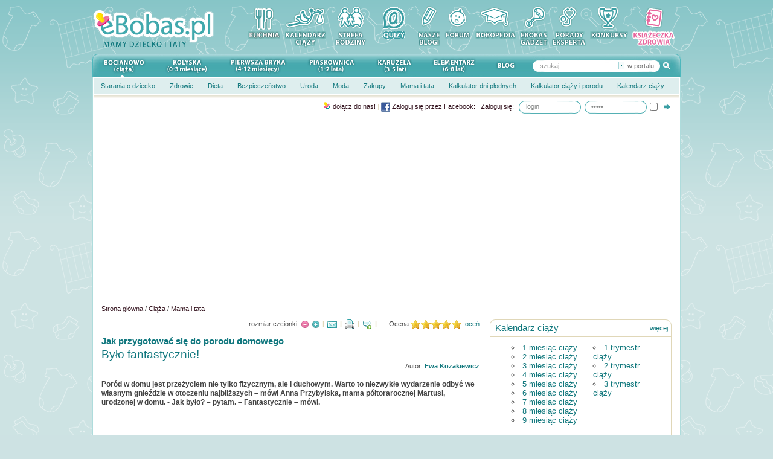

--- FILE ---
content_type: text/html
request_url: https://ebobas.pl/artykuly/czytaj/210/mama-i-tata/jak-przygotowac-sie-do-porodu-domowego
body_size: 19536
content:
<!DOCTYPE html PUBLIC "-//W3C//DTD XHTML 1.0 Transitional//EN"
"http://www.w3.org/TR/xhtml1/DTD/xhtml1-transitional.dtd">
<html xmlns="http://www.w3.org/1999/xhtml" xmlns:fb="http://ogp.me/ns/fb#" lang="pl">
	<head>
		<meta http-equiv="Content-Type" content="text/html; charset=UTF-8" />
		<meta http-equiv="Content-Script-Type" content="text/javascript; charset=utf-8" />
		
					<meta name="apple-mobile-web-app-capable" content="yes">
			<meta name="apple-mobile-web-app-status-bar-style" content="black">
			<meta name="mobile-web-app-capable" content="yes">
			<meta name="viewport" content="user-scalable=no, initial-scale=1, maximum-scale=1, minimum-scale=1, width=device-width, target-densitydpi=device-dpi" />
				
		<title>Jak przygotować się do porodu domowego - Było fantastycznie!  • eBobas.pl</title>
		<meta name="description" content="Kobiety w Polsce nie mają pojęcia, że można poród domowy zaplanować i legalnie przygotować. A poród w domu jest przeżyciem nie tylko fizycznym, ale i duchowym." />
		
		<link href="/favicon.ico" type="image/x-icon" rel="icon" /><link href="/favicon.ico" type="image/x-icon" rel="shortcut icon" />		<script type="text/javascript" src="//ajax.googleapis.com/ajax/libs/jquery/1.3.2/jquery.min.js"></script><link rel="stylesheet" type="text/css" href="https://static.ebobas.pl/css/global.css?1527153336" /><link rel="stylesheet" type="text/css" href="https://static.ebobas.pl/css/mobile.css?_stv=1527153336" /><script type="text/javascript" src="//ajax.googleapis.com/ajax/libs/swfobject/2.1/swfobject.js"></script>		
		<!--[if IE]>
			<link rel="stylesheet" type="text/css" href="/css/fix_ie.css" />		<![endif]-->
		<!--[if IE 6]>
		<link rel="stylesheet" type="text/css" href="/css/fix_ie6.css" />		<style type="text/css">
			img, div { behavior: url("/files/iepngfix/iepngfix.htc") }
		</style>
		<![endif]-->


				<script type="text/javascript">
			function OA_show(id){
				return true;
			}			
		</script>
		

		
		<script type="text/javascript">
			var webroot = '/';
			var home_tab_timeout = 5000;
			var search_min_length = 2;
			
			plotOptions = { 
				xaxis: { 
					mode: "time", 
					monthNames: ["Styczeń", "Luty", "Marzec", "Kwiecień", "Maj", "Czerwiec", "Lipiec", "Sierpień", "Wrzesień", "Październik", "Listopad", "Grudzień"] 
				},
				legend: { show: false },
				points: { radius:4, lineWidth:1, show: true },
				lines: { lineWidth:1, show: true },
             	grid: { color:"#BFB383", tickColor:"#DFD7B5", hoverable: true, clickable: true, autoHighlight: false },
             	shadowSize: 0,
             	colors: ['#0E797F', "#edc240", "#afd8f8", "#cb4b4b", "#4da74d" ]
			};
		</script>

		<script type="text/javascript" src="https://static.ebobas.pl/js/thickbox/thickbox.js?1527153336"></script><script type="text/javascript" src="https://static.ebobas.pl/js/jquery.scrollTo.js?1527153336"></script><script type="text/javascript" src="https://static.ebobas.pl/js/jquery.cycle.lite.js?1527153336"></script>
				
		

			<link rel="alternate" type="application/rss+xml" title="Artykuły - eBobas.pl" href="/artykuly/rss/" />
		<link rel="alternate" type="application/rss+xml" title="Aktualności - eBobas.pl" href="/artykuly/rss/72" />			
		
		
		
						<meta name="robots" content="index, follow" />
			
	<meta name="verify-v1" content="x8n8xFHp7ojdeSu+8OXCCIKK2FCLRjpFCi3Y/wTVmLw=" />
	<!-- TradeDoubler site verification 1650913 -->
	
	
	<!-- facebook -->
	<meta property="fb:page_id" content="194173483945367" />
	<meta property="fb:app_id" content="410848035654044" />
	
	
	
	
			
	<meta property="og:image" content="https://static.ebobas.pl/img/articles/210/123600716572-w602.jpg?_v=1527153336" />

<meta property="og:type" content="website"/>
<meta property="og:title" content="Jak przygotować się do porodu domowego - Było fantastycznie!  • eBobas.pl" />
<meta property="og:site_name" content="eBobas.pl" />
<meta property="og:description"	content="Kobiety w Polsce nie mają pojęcia, że można poród domowy zaplanować i legalnie przygotować. A poród w domu jest przeżyciem nie tylko fizycznym, ale i duchowym." />

<meta property="og:url" content="https://ebobas.pl/artykuly/czytaj/210/mama-i-tata/jak-przygotowac-sie-do-porodu-domowego" />		
	<link rel="canonical" href="https://ebobas.pl/artykuly/czytaj/210/mama-i-tata/jak-przygotowac-sie-do-porodu-domowego" /><link rel="next" href="https://ebobas.pl/artykuly/czytaj/210/mama-i-tata/jak-przygotowac-sie-do-porodu-domowego/2" />	
				


		
    <!-- Google Tag Manager -->
    <script>(function(w,d,s,l,i){w[l]=w[l]||[];w[l].push({'gtm.start':
                new Date().getTime(),event:'gtm.js'});var f=d.getElementsByTagName(s)[0],
            j=d.createElement(s),dl=l!='dataLayer'?'&l='+l:'';j.async=true;j.src=
            'https://www.googletagmanager.com/gtm.js?id='+i+dl;f.parentNode.insertBefore(j,f);
        })(window,document,'script','dataLayer','GTM-KBLX7VNB');</script>
    <!-- End Google Tag Manager -->

    <!-- (C)2000-2014 Gemius SA - gemiusAudience / gazetapl / ebobas.pl -->
	<script type="text/javascript">
	<!--//--><![CDATA[//><!--
	var pp_gemius_identifier = '100w22LU7yofUdgdi3BnGMeyLVAkq083dK2w6X2uUjv.27';
	// lines below shouldn't be edited
	function gemius_pending(i) { window[i] = window[i] || function() {var x = window[i+'_pdata'] = window[i+'_pdata'] || []; x[x.length]=arguments;};};
	gemius_pending('gemius_hit'); gemius_pending('gemius_event'); gemius_pending('pp_gemius_hit'); gemius_pending('pp_gemius_event');
	(function(d,t) {try {var gt=d.createElement(t),s=d.getElementsByTagName(t)[0],l='http'+((location.protocol=='https:')?'s':''); gt.setAttribute('async','async');
	gt.setAttribute('defer','defer'); gt.src=l+'://gazeta.hit.gemius.pl/xgemius.js'; s.parentNode.insertBefore(gt,s);} catch (e) {}})(document,'script');
	//--><!]]>
	</script>
	

	</head>
	<body class="" itemscope itemtype="http://schema.org/WebPage" >
    <!-- Google Tag Manager (noscript) -->
    <noscript><iframe src="https://www.googletagmanager.com/ns.html?id=GTM-KBLX7VNB"
                      height="0" width="0" style="display:none;visibility:hidden"></iframe></noscript>
    <!-- End Google Tag Manager (noscript) -->

	<div id="gradient" >
		<div id="wrapper">

			<div id="header">
	<a href="https://ebobas.pl/"><img src="https://static.ebobas.pl/img/logo.gif?1527153336" alt="Ebobas.pl - mamy dziecko" /></a>	<div id="top_menu" >
		<a href="/kuchnia" title="Kuchnia"><img src="https://static.ebobas.pl/img/menu_top/ico_kuchnia.gif?1527153336" alt="Kuchnia" /></a><a href="https://ebobas.pl/kalendarz-ciazy" title="Kalendarz ciąży"><img src="https://static.ebobas.pl/img/menu_top/ico_kalendarz_ciazy.gif?1527153336" alt="Kalendarz ciąży" /></a><a href="https://ebobas.pl/strefa-rodziny" title="Strefa Rodziny"><img src="https://static.ebobas.pl/img/menu_top/ico_strefa_rodziny.gif?1527153336" alt="Strefa Rodziny" /></a><a href="/quizy" title="Rozwiąż nasze quizy, potwierdź swoją wiedzę."><img src="https://static.ebobas.pl/img/menu_top/ico_quizy.gif?1527153336" alt="Quizy" /></a><a href="https://ebobas.pl/blogi/zobacz_wszystkie" title="Blogi rodziców"><img src="https://static.ebobas.pl/img/menu_top/ico_nasze_blogi.gif?1527153336" alt="Blogi rodziców" /></a><a href="https://ebobas.pl/forum" title="Forum rodziców"><img src="https://static.ebobas.pl/img/menu_top/ico_forum.gif?1527153336" alt="Forum" /></a><a href="https://ebobas.pl/bobopedia" title="Bobopedia"><img src="https://static.ebobas.pl/img/menu_top/ico_bobopedia.gif?1527153336" alt="Bobopedia" /></a><a href="https://ebobas.pl/gadzety_i_narzedzia" title="eBobas gadżet"><img src="https://static.ebobas.pl/img/menu_top/ico_ebobas_gadzet.gif?1527153336" alt="eBobas gadżet" /></a><a href="https://ebobas.pl/porady_eksperta" title="Porady eksperta"><img src="https://static.ebobas.pl/img/menu_top/ico_porady_eksperta.gif?1527153336" alt="Porady eksperta" /></a><a href="https://ebobas.pl/konkursy" title="Konkursy zdjęciowe"><img src="https://static.ebobas.pl/img/menu_top/ico_konkurs.gif?1527153336" alt="Konkursy" /></a><a href="https://ebobas.pl/ksiazeczki_zdrowia" title="Książeczka zdrowia dziecka"><img src="https://static.ebobas.pl/img/menu_top/ico_ksiazeczka_zdrowia.gif?1527153336" alt="Książeczka zdrowia dziecka" /></a>	</div>
	
	</div>
<ul id="main_menu" class="clearfix">
	<li class="menu_1 marker">
					<script>
				_gaq.push(['_trackEvent','odslony','artykuly - bocianowo']);
			</script>
				<a href="/artykuly/kategoria/1/ciaza" rel="sub_menu_bocianowo">Bocianowo ciąża</a>	</li>
	<li class="menu_7 ">
				<a href="/artykuly/kategoria/7/noworodek-dziecko-0-3-miesiace" rel="sub_menu_kolyska">Kołyska (0-3 miesiące)</a>	</li>
	<li class="menu_8 ">
				<a href="/artykuly/kategoria/8/niemowle-dziecko-4-12-miesiecy" rel="sub_menu_pierwsza_bryka">Pierwsza bryka (4-12 miesięcy)</a>	</li>
	<li class="menu_9 ">
				<a href="/artykuly/kategoria/9/piaskownica-dziecko-1-2-lata" rel="sub_menu_piaskownica">Piaskownica (1-2 lata)</a>	</li>
	<li class="menu_10 ">
				<a href="/artykuly/kategoria/10/karuzela-przedszkolak-3–5-lat" rel="sub_menu_karuzela">Karuzela (3 – 5 lat)</a>	</li>
	<li class="menu_11 ">
				<a href="/artykuly/kategoria/11/elementarz-dziecko-6-8-lat" rel="sub_menu_elementarz">Elementarz (6-8 lat)</a>	</li>
	
	<li class="menu_13">
		<a href="http://blog.ebobas.pl">Blog</a>	</li>
	
	
	<li class="menu_12">
		<div id="search_box_main" class="clearfix">
	<form method="post" action="/szukaj/wszedzie"><fieldset style="display:none;"><input type="hidden" name="_method" value="POST" /></fieldset><input type="image" src="https://static.ebobas.pl/img/main/btn_search.gif?1527153336" id="search_submit" class="fright" />	
	<div id="search_type" class="fright">
		<img src="https://static.ebobas.pl/img/main/btn_search_type.gif?1527153336" alt="" />		<input type="hidden" name="data[Search][search_target]" id="search_target" value="wszedzie" />		<span>
		w portalu		
		</span>
	</div>
	
	<input name="data[Search][query]" type="text" value="szukaj" class="text fleft" id="input_id" /></form></div>

<div id="search_submenu_main">
	<div id="search_active" class="clearfix">
		<div id="search_right" class="fright">&nbsp;</div>
		<div id="search_center" class="fright">w portalu</div>
		<div id="search_left" class="fright">&nbsp;</div>
	</div>
	
	<div id="search_submenu">
		<div id="search_submenu_form">
			<form action="">
				<div class="submenu_id"><input title="w portalu" type="radio" value="wszedzie"  id="submenu_wszedzie" name="submenu_id"  checked="checked"  /><label for="submenu_wszedzie">w portalu</label></div><div class="submenu_id"><input title="w artykułach" type="radio" value="artykuly"  id="submenu_artykuly" name="submenu_id"  /><label for="submenu_artykuly">w artykułach</label></div><div class="submenu_id"><input title="w bobopedii" type="radio" value="bobopedia"  id="submenu_bobopedia" name="submenu_id"  /><label for="submenu_bobopedia">w bobopedii</label></div><div class="submenu_id"><input title="na blogach" type="radio" value="blogi"  id="submenu_blogi" name="submenu_id"  /><label for="submenu_blogi">na blogach</label></div><div class="submenu_id last"><input title="na forum" type="radio" value="forum"  id="submenu_forum" name="submenu_id"  /><label for="submenu_forum">na forum</label></div>			</form>
		</div>
	</div>
</div>

<script type="text/javascript">
	$('#'+'input_id').click(function(){
		if ( $(this).val() == 'szukaj' ) {
			$(this).val('');
		}
	});
	
	$('#'+'input_id').blur(function() {
		if ($(this).val().length == 0) {
			$(this).val('szukaj');
		}
	});
</script>	</li>
	
	</ul>
			<div id="top_container">
				

<ul class="sub_menu	clearfix " id="sub_menu_bocianowo">
	<li class=" fleft small">
		<a href="/artykuly/kategoria/68/starania-o-dziecko">Starania o dziecko</a>
	</li>
	<li class=" fleft small">
		<a href="/artykuly/kategoria/2/zdrowie">Zdrowie</a>
	</li>
	<li class=" fleft small">
		<a href="/artykuly/kategoria/53/dieta-w-ciazy">Dieta</a>
	</li>
	<li class=" fleft small">
		<a href="/artykuly/kategoria/52/bezpieczenstwo-w-ciazy">Bezpieczeństwo</a>
	</li>
	<li class=" fleft small">
		<a href="/artykuly/kategoria/3/uroda-w-ciazy">Uroda</a>
	</li>
	<li class=" fleft small">
		<a href="/artykuly/kategoria/4/moda-w-ciazy">Moda</a>
	</li>
	<li class=" fleft small">
		<a href="/artykuly/kategoria/5/zakupy-w-ciazy">Zakupy</a>
	</li>
	<li class=" fleft small">
		<a href="/artykuly/kategoria/6/mama-i-tata">Mama i tata</a>
	</li>
	<li class=" fleft small">
		<a href="/kalkulator/dni_plodnych">Kalkulator dni płodnych</a>
	</li>
	<li class=" fleft small">
		<a href="/kalkulator/termin_porodu">Kalkulator ciąży i porodu</a>
	</li>
	<li class=" fleft small">
		<a href="/kalendarz-ciazy">Kalendarz ciąży</a>
	</li>
</ul>
					

<ul class="sub_menu clearfix hide" id="sub_menu_kolyska">
	<li class=" fleft small">
		<a href="/artykuly/kategoria/14/zdrowie">Zdrowie</a>
	</li>
	<li class=" fleft small">
		<a href="/artykuly/kategoria/15/karmienie">Karmienie</a>
	</li>
	<li class=" fleft small">
		<a href="/artykuly/kategoria/16/pielegnacja">Pielęgnacja</a>
	</li>
	<li class=" fleft small">
		<a href="/artykuly/kategoria/17/rozwoj-dziecka">Rozwój dziecka</a>
	</li>
	<li class=" fleft small">
		<a href="/artykuly/kategoria/18/bezpieczenstwo">Bezpieczeństwo</a>
	</li>
	<li class=" fleft small">
		<a href="/artykuly/kategoria/19/zakupy">Zakupy</a>
	</li>
	<li class=" fleft small">
		<a href="/artykuly/kategoria/63/kobieta-po-porodzie">Kobieta po porodzie</a>
	</li>
	<li class=" fleft small">
		<a href="/artykuly/kategoria/20/mama-i-tata">Mama i tata</a>
	</li>
</ul>
<ul class="clearfix sub_menu hide" id="sub_menu_pierwsza_bryka">
	<li class=" fleft small">
		<a href="/artykuly/kategoria/21/zdrowie">Zdrowie</a>
	</li>
	<li class=" fleft small">
		<a href="/artykuly/kategoria/22/karmienie">Karmienie</a>
	</li>
	<li class=" fleft small">
		<a href="/artykuly/kategoria/24/rozwoj-dziecka">Rozwój dziecka</a>
	</li>
	<li class=" fleft small">
		<a href="/artykuly/kategoria/23/pielegnacja">Pielęgnacja</a>
	</li>
	<li class=" fleft small">
		<a href="/artykuly/kategoria/26/bezpieczenstwo">Bezpieczeństwo</a>
	</li>
	<li class=" fleft small">
		<a href="/artykuly/kategoria/67/kuchnia">Kuchnia</a>
	</li>
	<li class=" fleft small">
		<a href="/artykuly/kategoria/27/zakupy">Zakupy</a>
	</li>
	<li class=" fleft small">
		<a href="/artykuly/kategoria/28/mama-i-tata">Mama i tata</a>
	</li>
</ul>

<ul class="clearfix sub_menu hide" id="sub_menu_piaskownica">
	<li class=" fleft small">
		<a href="/artykuly/kategoria/29/zdrowie">Zdrowie</a>
	</li>
	<li class=" fleft small">
		<a href="/artykuly/kategoria/30/kuchnia">Kuchnia</a>
	</li>
	<li class=" fleft small">
		<a href="/artykuly/kategoria/31/rozwoj-dziecka">Rozwój dziecka</a>
	</li>
	<li class=" fleft small">
		<a href="/artykuly/kategoria/32/wychowanie">Wychowanie</a>
	</li>
	<li class=" fleft small">
		<a href="/artykuly/kategoria/33/bezpieczenstwo">Bezpieczeństwo</a>
	</li>
	<li class=" fleft small">
		<a href="/artykuly/kategoria/65/dziecko-w-grupie">Dziecko w grupie</a>
	</li>
	<li class=" fleft small">
		<a href="/artykuly/kategoria/34/zakupy">Zakupy</a>
	</li>
	<li class=" fleft small">
		<a href="/artykuly/kategoria/35/mama-i-tata">Mama i tata</a>
	</li>
</ul>

<ul class="clearfix sub_menu hide" id="sub_menu_karuzela">
	<li class=" fleft small">
		<a href="/artykuly/kategoria/36/zdrowie">Zdrowie</a>
	</li>
	<li class=" fleft small">
		<a href="/artykuly/kategoria/37/kuchnia">Kuchnia</a>
	</li>
	<li class=" fleft small">
		<a href="/artykuly/kategoria/38/rozwoj-dziecka">Rozwój dziecka</a>
	</li>
	<li class=" fleft small">
		<a href="/artykuly/kategoria/39/wychowanie">Wychowanie</a>
	</li>
	<li class=" fleft small">
		<a href="/artykuly/kategoria/60/dziecko-w-grupie">Dziecko w grupie</a>
	</li>
	<li class=" fleft small">
		<a href="/artykuly/kategoria/40/bezpieczenstwo">Bezpieczeństwo</a>
	</li>
	<li class=" fleft small">
		<a href="/artykuly/kategoria/41/zakupy">Zakupy</a>
	</li>
	<li class=" fleft small">
		<a href="/artykuly/kategoria/42/mama-i-tata">Mama i tata</a>
	</li>
</ul>

<ul class="clearfix sub_menu hide" id="sub_menu_elementarz">
	<li class=" fleft small">
		<a href="/artykuly/kategoria/43/zdrowie">Zdrowie</a>
	</li>
	<li class=" fleft small">
		<a href="/artykuly/kategoria/44/wychowanie">Wychowanie</a>
	</li>
	<li class=" fleft small">
		<a href="/artykuly/kategoria/70/nauka">Nauka</a>
	</li>
	<li class=" fleft small">
		<a href="/artykuly/kategoria/71/po-szkole">Po szkole</a>
	</li>
	<li class=" fleft small">
		<a href="/artykuly/kategoria/49/bezpieczenstwo">Bezpieczeństwo</a>
	</li>
	<li class=" fleft small">
		<a href="/artykuly/kategoria/69/wakacje">Wakacje</a>
	</li>
	<li class=" fleft small">
		<a href="/artykuly/kategoria/50/zakupy">Zakupy</a>
	</li>
	<li class=" fleft small">
		<a href="/artykuly/kategoria/51/mama-i-tata">Mama i tata</a>
	</li>
</ul>				<div id="search_bar" class="clearfix">
												<div id="login_box" class="float_right">
		<a name="login" ></a>
		<form method="post" action="/profile/zaloguj">
			<fieldset style="display: none;">
				<input name="_method" value="POST" type="hidden" />
			</fieldset>
			
			<div id="login_text" class="fleft">
				<a href="/profile/dolacz" class="icons icon_register">Dołącz do nas!</a><span class="text_grey"> | </span><a href="/profile/zaloguj?facebook=fb_login"><img src="https://static.ebobas.pl/img/main/img_facebook.png?_stv=1527153336" class="vmiddle" alt="" /> Zaloguj się przez Facebook:</a><span class="text_grey"> | </span><span class="sing_in_header"><a href="/profile/zaloguj">Zaloguj się:</a></span>			</div>

			<div id="login_input" class="fleft">
				<input name="formToken" value="ae6605fc308ab082a4570026cf9bf5d7da97a8eb" type="hidden" />
				<input name="data[User][username]" class="login" value="login" maxlength="50" id="UserUsername" type="text" />
				<input name="data[User][password]" class="login" value="hasło" id="UserPassword" type="password" />
			</div>
			
			<div id="login_remember" class="fleft">
				<input id="UserRememberMe" class="login_checkbox" type="checkbox" value="1" name="data[User][rememberMe]" title="Zapamiętaj mnie" />
			</div>
			<div id="login_submit" class="fleft">
				<button>Zaloguj się</button>
				<input src="https://static.ebobas.pl/img/main/bg_login_submit.gif?1527153336" type="image" id="login_button" />
			</div>	
		</form>

</div>										
				</div>
			</div>

			<div id="content" class="clearfix" style="position: relative;">
									<div class="banner">						
													<script async src="https://pagead2.googlesyndication.com/pagead/js/adsbygoogle.js"></script>
                            <!-- ebobas.pl  - billboard elastyczny -->
                            <ins class="adsbygoogle"
                                 style="display:block"
                                 data-ad-client="ca-pub-9703649341337964"
                                 data-ad-slot="6438476547"
                                 data-ad-format="auto"
                                 data-full-width-responsive="true"></ins>
                            <script>
                                 (adsbygoogle = window.adsbygoogle || []).push({});
                            </script>
											</div>
				
				<div id="breadcrumb" class="clearfix" itemprop="breadcrumb">
									
					<a href="/">Strona główna</a> / <a href="/artykuly/kategoria/1/ciaza">Ciąża</a> / <a href="/artykuly/kategoria/6/mama-i-tata">Mama i tata</a>				</div>
				
																	
							
				<div id="column_center">
	<div id="article_view" itemscope itemtype="http://schema.org/Article">
	<meta itemprop="interactionCount" content="UserComments:7" />
	
		<div class="clearfix">
							<!-- additional links -->
<div class="clearfix">
	<div class="fright small">
							<div class="fleft" itemprop="aggregateRating" itemscope itemtype="http://schema.org/AggregateRating">
					<meta itemprop="ratingValue" content="5.00"/>
					<meta itemprop="ratingCount" content="4"/>
					<meta itemprop="bestRating" content="5"/>
					Ocena: 				</div>
			
				<div class="fleft rating_stars static">
															<input name="article_show_rate" type="radio" class="star" value="1" disabled="disabled"
							checked="checked"						/>
											<input name="article_show_rate" type="radio" class="star" value="2" disabled="disabled"
							checked="checked"						/>
											<input name="article_show_rate" type="radio" class="star" value="3" disabled="disabled"
							checked="checked"						/>
											<input name="article_show_rate" type="radio" class="star" value="4" disabled="disabled"
							checked="checked"						/>
											<input name="article_show_rate" type="radio" class="star" value="5" disabled="disabled"
							checked="checked"						/>
									</div>
				<a href="#ocena">oceń</a>				</div>
	<div id="top_icons" class="fright small clearfix">
		<p>
			rozmiar czcionki		</p>
		<!--
		<span id="zoom_minus"><img src="/img/main/icon_zoom_minus_disable.gif" alt="zminiejsz czcionkę" class="vmiddle" /></span>
		<span id="zoom_plus"><img src="/img/main/icon_zoom_plus_enable.gif" alt="powiększ czcionkę" class="vmiddle" /></span>
		-->
		
		<div id="zoom_minus"><a href="#" title="zminiejsz czcionkę" class="icons icon_top icon_minus_disable"> </a></div>		
		<div id="zoom_plus"><a href="#" title="powiększ czcionkę" class="icons icon_top icon_plus_enable"> </a></div>
		
		<p class="separator"> | </p>
		
		<a href="#recommend" title="Poleć znajomemu" class="icons icon_top icon_recommend_top article_recommend_link"> </a>		<p class="separator"> | </p>
		<a href="/artykuly/drukuj/210" title="Drukuj" class="icons icon_top icon_print_top" rel="nofollow"> </a>		<p class="separator"> | </p>
		<a href="/forum/read.php?15,314#REPLY" title="Podyskutuj na forum" class="icons icon_top icon_talk_top"> </a>		<p class="separator"> | </p>
		
		
	</div>
	</div>



<script type="text/javascript">
/*
	var multiply = 0.2;
	var zoom = 0;
	
	$('#zoom_plus').click(function() {
		if ( zoom < 2 ) {
			zoom++;
		}
		
		size = 1 + zoom * multiply;
		sizeh1 = 1.6 + zoom * multiply;
		sizeh2 = 1.2 + zoom * multiply;
		sizetag = 0.9 + zoom * multiply;
		
		$('.article_content').css('font-size', size + 'em' );
		$('h1').css('font-size', sizeh1 + 'em');
		$('h2').css('font-size', sizeh2 + 'em');
		$('.article_tags').css('font-size', sizetag + 'em' );
		
		if ( zoom >= 2 ) {
			class =  $('#zoom_plus a').attr('class');
			class = class.replace('enable', 'disable');
			$('#zoom_plus a').attr('class', class);
		}
		
		class =  $('#zoom_minus a').attr('class');
		class = class.replace('disable', 'enable');
		$('#zoom_minus a').attr('class', class);
	});
	
	$('#zoom_minus').click(function() {
		if ( zoom > 0 ) {
			zoom--;
		}
		
		size = 1 + zoom * multiply;
		sizeh1 = 1.6 + zoom * multiply;
		sizeh2 = 1.2 + zoom * multiply;
		sizetag = 0.9 + zoom * multiply;
				
		$('.article_content').css('font-size', size + 'em' );
		$('h1').css('font-size', sizeh1 + 'em');
		$('h2').css('font-size', sizeh2 + 'em');
		$('.article_tags').css('font-size', sizetag + 'em' );
		
		if ( zoom <= 0 ) {
			class =  $('#zoom_minus a').attr('class');
			class = class.replace('enable', 'disable');
			$('#zoom_minus a').attr('class', class);
		}
		
		class =  $('#zoom_plus a').attr('class');
		class = class.replace('disable', 'enable');
		$('#zoom_plus a').attr('class', class);
		
	});
*/
</script>					</div>
		
				<h2 itemprop="name">Jak przygotować się do porodu domowego</h2>
		<h1>Było fantastycznie! </h1>
		<div class="small article_tags blockSmall clearfix">
							<p class="fright article_author">
					Autor: 
					<span class="bold"><a href="/profil/ewakozakiewicz" itemprop="author">Ewa Kozakiewicz</a></span>
				</p>
					</div>
		
		<div class="article_content clearfix" itemprop="articleBody">
			<div class="text intertext">
				<p><strong>Poród w domu jest przeżyciem nie tylko fizycznym, ale i duchowym. Warto to niezwykłe wydarzenie odbyć we własnym gnieździe w otoczeniu najbliższych – mówi Anna Przybylska, mama półtorarocznej Martusi, urodzonej w domu.&#160;- Jak było? – pytam. – Fantastycznie – mówi.</strong></p>			</div>
			
						<div class="banner">		
				<script async src="https://pagead2.googlesyndication.com/pagead/js/adsbygoogle.js"></script>
                <ins class="adsbygoogle"
                     style="display:block; text-align:center;"
                     data-ad-layout="in-article"
                     data-ad-format="fluid"
                     data-ad-client="ca-pub-9703649341337964"
                     data-ad-slot="9043488954"></ins>
                <script>
                     (adsbygoogle = window.adsbygoogle || []).push({});
                </script>
			</div>
						
							<div class="article_media fleft">
				<div class="box_bgcolor">
  <div class="box_container  ">
	<div class="box_header">
		<div class="clearfix">
							<a href="/artykuly/galeria/210" class="fright small" rel="nofollow" title="" target="">więcej</a>						<h4>
				<a href="/artykuly/galeria/210" title="">Zobacz</a>			</h4>
		</div>
	</div>
	<div class="box_content">
		<div class="box_content_inner">
			<div class="article_gallery">
	<div>
		<a href="/artykuly/galeria/210/1765" title="Fot. BE&W. Położna jest zobowiązana prowadzić dokumentację medyczną przebiegu porodu.   "><img src="https://static.ebobas.pl/img/articles/210/123600716572-w160.jpg" alt="Położna jest zobowiązana prowadzić dokumentację medyczną przebiegu porodu.   " class="border" itemprop="image" /></a><p class="small">Fot. BE&W</p><p class="small article_gallery_description">Położna jest zobowiązana prowadzić dokumentację medyczną przebiegu porodu.   </p>	</div>
	<div class="clearfix">
				
			</div>
</div>		</div>
	</div>
  </div>
 </div>				
								
				</div>
						
			
			
			
			<div class="text intertext">
				<p>Pięć lat wcześniej Anna w jednym z lepszych szpitali urodziła synka Adasia do wody. – Choć porodu nie wspominam źle, nie podobało mi się, że pod koniec narzucono mi pozycję rodzenia, i że zaraz po urodzeniu zabrano mi Adasia aż na 2 godziny do ważenia i innych procedur szpitalnych. A był całkiem zdrowy, uzyskał 10 punktów w <a href="https://ebobas.pl/artykuly/czytaj/44/zdrowie/skala-apgar"><strong>skali Apgar</strong></a> – opowiada dziś mama. Wtedy, zaraz po porodzie, nie miała siły walczyć z personelem szpitala. To wspomnienie trochę wpłynęło na jej decyzję o następnym porodzie w domu, ale przede wszystkim wybrała go też po tym, co zaobserwowała i spodobało jej się w Niemczech, gdzie działają tzw. Domy Narodzin, czyli porodówki o warunkach przybliżonych do domowych.</p>
<p>&#160;</p>
<p><strong>Po pierwsze trzeba znaleźć położną</strong></p>
<p>Przybylska najpierw poszukała położnej, która podjęłaby się towarzyszenia jej w tym ważnym momencie. Okazało się, że wcale nie ma wymogu, by to lekarz kwalifikował dziecko do porodu domowego, chociaż ginekolog prowadzący jej drugą ciążę też od samego początku był pozytywnie nastawiony do pomysłu. Przyszła mama rokowała dobrze, była całkowicie zdrowa, a ciąża przebiegała prawidłowo i zapowiadał się<strong> poród fizjologiczny</strong>. Zanim położna się zgodziła uczestniczyć w porodzie, sama zbadała przyszłą mamę. Gdy zbliżał się <strong>termin porodu</strong>, obie były czujne i „pod telefonem”. A od momentu, gdy zaczęła się akcja, przed domem stał samochód z pełnym bakiem benzyny, aby w razie komplikacji można było pojechać do szpitala. Przy czym nie trzeba wcześniej się umawiać, bo porodówki działają przez całą dobę, a kobieta może przyjechać rodzić do każdej kliniki. Przybylska zaplanowała jednak, że w razie konieczności, pojedzie do Szpitala im. St. Żeromskiego w Nowej Hucie.</p>
<p>&#160;</p>
<p><strong>Skurcze podczas robienia naleśników</strong></p>
<p>- Skurcze zaczęły się w nocy, więc nad ranem zadzwoniłam do położnej. Przyjechała i zbadała rozwarcie szyjki. O siódmej rano wynosiło 5 cm – opowiada Przybylska. – Radziłam sobie sama dobrze. Przygotowałam się psychicznie na ból, więc żadnych środków przeciwbólowych nie brałam. <strong>Oksytocyna</strong>, którą bardzo często podaje się w szpitalu produkowana jest naturalnie przez kobietę. Ten hormon nie tylko powoduje skurcze macicy podczas porodu, ale towarzyszy kobiecej sferze erotycznej przez całe życie. Między innymi dlatego<a href="https://ebobas.pl/artykuly/czytaj/208/zdrowie/zalety-porodu-w-domu-"><strong> poród</strong></a> jest tak niezwykle intymnym doznaniem. Kiedy miałam rozwarcie na około 6 cm, akcja skurczowa znacznie zwolniła. W szpitalu już dawno dostałabym kroplówkę z hormonem – komentuje Anna. - W domu mogłam się odprężyć, odpocząć, posilić się i akcja wróciła samoistnie bez żadnych zbędnych interwencji medycznych – opowiada Przybylska.<br />
Do rodzącej mamy przyjechała przyjaciółka, znajoma ze szkoły rodzenia. Robiły razem naleśniki. – Kiedy miałam skurcz wycofywałam się, by wesprzeć się o lodówkę (tam spędziłam większość czasu), ale udało nam się razem wydać obiad. Atmosfera była zbliżona do radosnego, ale ważnego święta – wspomina Przybylska. - Dopiero wieczorem, kiedy zaczęłam być śpiąca i coraz bardziej zmęczona, poszłam szukać ukojenia w wannie pełnej wody. Oczywiście mąż z położną czuwali nade mną w łazience. Intensywna akcja skurczowa zaczęła się około godz. 20. Jeszcze w wannie odeszły wody płodowe – opowiada. Rodziła już po wyjściu z wanny, w łazience. Klęcząc i opierając się łokciami na wannie. - W takiej pozycji, przy przyciemnionym świetle, córeczka wyszła prosto w moje ręce, lekko tylko podtrzymana przez położną. Pępowina tętniła jeszcze kilka chwil. Przecięła ją przyjaciółka Basia. Marta urodziła się około 23.15. Byłyśmy wtedy już tylko w trójkę – opowiada mama. - Mąż, tak jak to uzgodniliśmy wcześniej, pod koniec pierwszej fazy porodu poszedł do sąsiadów. <br />
Łożysko urodziło się samoistnie. Położna tylko sprawdziła czy jest całe, a mama z nowonarodzoną córeczką w ramionach położyły się do łóżka, by odpocząć. Położna była cały czas z nimi. Oceniła też stan zdrowia dziecka, które przy przyjściu na świat w ogóle nie płakało. – Martusia tylko kwęknęła przy oddechu, kiedy po raz pierwszy powietrze wdarło się do jej płuc. Nie rozstałam się z nią ani na chwilę przez pierwsze dwie godziny. Już <strong>po około dziesięciu minutach zaczęła ssać pierś</strong> – wspomina Przybylska.</p>
<p>&#160;</p>
			</div>
			
					</div>
</div>

<div class="center block">
	<div id="inread-video"></div>
	<script>
		(function() {
		    function async_load_script() {
		        var callback;
		        var s = document.createElement('script');
		        s.src = 'http://media.oadts.com/www/delivery/video.php?dt=inline&mw=620&sm=1&tm=1&vp=200';
		        s.type = 'text/javascript';
		        s.async = true;
		        if (s.setAttribute) {
		            s.setAttribute('async', 'true');
		            s.setAttribute('type', 'text/javascript');
		        }
		        
		        callback = function() {
		            if (s.removeEventListener) {
		                s.removeEventListener('load', callback);
		            } else if (s.detachEvent) {
		                s.detachEvent('onload', callback);
		            }
		            
		            OADTS_InLine({
						zoneid: 3950, 
						window: top,
						location: "#inread-video",
						cust: {}, 
						endFunc: function(wasNoVideo) {
							if (wasNoVideo) {
								(function(){
									// brak wideo
								})();
							}
						}
					}); 
		        };
		        
		        if (s.addEventListener) {
		            s.addEventListener('load', callback, false);
		        } else if (s.attachEvent) {
		            s.attachEvent('onload', callback);
		        }
		
		        document.documentElement.lastChild.appendChild(s);
		    }
		    if (window.attachEvent) {
		        window.attachEvent('onload', async_load_script);
		    } else {
		        window.addEventListener('load', async_load_script, false);
		    }
		
		})();
	</script>
</div>

	
	<div class="paging block">
		<strong>Strona:</strong>
									<span class="current">1</span>
						
									<a href="/artykuly/czytaj/210/mama-i-tata/jak-przygotowac-sie-do-porodu-domowego/2">2</a>						
									<a href="/artykuly/czytaj/210/mama-i-tata/jak-przygotowac-sie-do-porodu-domowego/3">3</a>						
			</div>
	
	<!-- ZDANIEM EKSPERTA -->
		
	<div class="block clearfix socialLike">
	<div class="fright" style="width: 120px;">
			</div>

		
	<div class="fright" style="width: 100px;">
		<!-- Place this tag where you want the +1 button to render. -->
		<div class="g-plusone" data-size="medium"></div>
	</div>
	 
	
	<div class="fright">
		<a href="https://twitter.com/share" class="twitter-share-button" data-via="eBobas_PL" data-lang="pl" data-url="https://ebobas.pl/artykuly/czytaj/210/mama-i-tata/jak-przygotowac-sie-do-porodu-domowego">Tweetnij</a>
	</div>
	
	<div class="fleft" style="width: 200px;">
		<fb:like href="https://ebobas.pl/artykuly/czytaj/210/mama-i-tata/jak-przygotowac-sie-do-porodu-domowego" layout="button_count" send="true" width="200" show_faces="false" font="tahoma"></fb:like>
	</div>
</div>
	
	<div class="clearfix article_comments">
		<div class="float_right">
			<a href="https://ebobas.pl/profile/zaloguj?redirect=https%3A%2F%2Febobas.pl%2Fforum%2Fread.php%3F15%2C314%23REPLY" class="btn">DODAJ KOMENTARZ</a>		</div>
		
					<div id="ocena" class="clearfix">
				<div class="rating_stars fright" id="rates">
											<input name="article_rating" type="radio" class="star" value="1"  />
											<input name="article_rating" type="radio" class="star" value="2"  />
											<input name="article_rating" type="radio" class="star" value="3"  />
											<input name="article_rating" type="radio" class="star" value="4"  />
											<input name="article_rating" type="radio" class="star" value="5"  />
									</div>
				<div class="rating_txt">Oceń artykuł:</div>
			</div>
			</div>
	
	
	
	<div class="article_comments small">
		<span class="likeBox" id="box_like">
			<a href="javascript:void()" id="unlike_like" class="icons iconUnLike hide">nie lubię</a>
		<a href="javascript:void()" id="like_like" class="icons iconLike">lubię to</a>
		| 
	
	
	<span>
	Bądź pierwszym który to lubi.	</span>
	
</span>
<script type="text/javascript">
	$(function() {
		$('#unlike_like').click(function(){
							alert('Proszę się zalogować!');
				return false;
			
			$.get(
				'https://ebobas.pl/likes/unlike/Article/210', 
				{},
				function(data) {
					if (data.status == 'ok') {
						$('#like_like').show();
						$('#box_like span').html('Nie lubisz tego wpisu');
						$('#unlike_like').hide();
					} else {
						alert('Wystąpił błąd. Proszę spróbować ponownie');
					}
				}, 
				"json"
			);
			
			
			return false;
		});

		$('#like_like').click(function(){
							alert('Proszę się zalogować!');
				return false;
			
			$.get(
				'https://ebobas.pl/likes/like/Article/210', 
				{},
				function(data){
					if (data.status == 'ok') {
						$('#unlike_like').show();
						$('#box_like span').html('Ty to lubisz');
						$('#like_like').hide();
					} else {
						alert('Wystąpił błąd. Proszę spróbować ponownie');
					}
				}, 
				"json"
			);
			
			return false;
		});

		$('#likeUserListShow_like').click(function(){
			$('#likeUserList_like').toggle();
		});
	});	
</script>	</div>
	
		
	
	
		<div class="article_more">
	<h2>Warto zobaczyć</h2>
	
		<div class="block">
			<a href="https://ebobas.pl/forum/list.php?51" onclick="_gaq.push(['_trackEvent','click','forum dla ciezarnych', 'artykul warto zobaczyc']);"><img src="https://static.ebobas.pl/img/pregnancy/bnr_forum.jpg?1527153336" alt="" /></a>		</div>
	
		<a href="/kalendarz-ciazy" class="banner_page_img bannerCalendarPregnacy" onclick="_gaq.push([&#039;_trackEvent&#039;,&#039;click&#039;,&#039;kalendarz ciazy&#039;, &#039;artykul warto zobaczyc&#039;]);">kalendarz ciąży</a>	
			
		<div class="block">
			<a href="/osobisty-kalendarz-ciazy" onclick="_gaq.push(['_trackEvent','click','oikc', 'artykul warto zobaczyc']);"><img src="https://static.ebobas.pl/img/pregnancy/bnr_oikc_more.jpg?_stv=1527153336" alt="" /></a>		</div>
		
		<div class="block">
		<a href="/kalkulator/termin_porodu" class="banner_page_img bannerCalcPregnacy" onclick="_gaq.push([&#039;_trackEvent&#039;,&#039;click&#039;,&#039;kalkulator ciazy i porodu&#039;, &#039;artykul warto zobaczyc&#039;]);">kalkulator ciąży i porodu</a><a href="/kalkulator/dni_plodnych" class="banner_page_img bannerCalcDays" onclick="_gaq.push([&#039;_trackEvent&#039;,&#039;click&#039;,&#039;kalkulator dni plodnych&#039;, &#039;artykul warto zobaczyc&#039;]);">kalkulator dni płodnych</a><a href="/imiennik" class="banner_page_img bannerNamesday" onclick="_gaq.push([&#039;_trackEvent&#039;,&#039;click&#039;,&#039;imiennik&#039;, &#039;artykul warto zobaczyc&#039;]);">Imiennik - wybierz imię dla swojego dziecka</a>		
		
		
		
		<div class="center_subcolumns clearfix">
			<div class="subcolumn_2">
				<a href="/profile_biznesowe/szkola_rodzenia" onclick="_gaq.push(['_trackEvent','click','szkoly rodzenia', 'artykul warto zobaczyc']);"><img src="https://static.ebobas.pl/img/pregnancy/bnr_szkoly_rodzenia.jpg?1527153336" alt="" /></a>			</div>
			<div class="subcolumn_2 subcolumn_2_last">
				<a href="/strefa-rodziny" onclick="_gaq.push(['_trackEvent','click','strefa rodziny', 'artykul warto zobaczyc']);"><img src="https://static.ebobas.pl/img/pregnancy/bnr_strefa_rodziny.jpg?1527153336" alt="" /></a>			</div>
		</div>
		
		</div>
	</div>
		
			<!-- WIĘCEJ -->
		<div class="article_more">
			<h2>Poczytaj również</h2>
			
			<div class="big blockSmall">
				<strong>Zobacz więcej na temat: </strong><a href="/szukaj/tag/termin-porodu" onclick="_gaq.push([&#039;_trackEvent&#039;,&#039;click&#039;,&#039;tag&#039;, &#039;artykul&#039;]);">termin porodu</a>, <a href="/szukaj/tag/szkola-rodzenia" onclick="_gaq.push([&#039;_trackEvent&#039;,&#039;click&#039;,&#039;tag&#039;, &#039;artykul&#039;]);">szkoła rodzenia</a>, <a href="/szukaj/tag/skala-apgar" onclick="_gaq.push([&#039;_trackEvent&#039;,&#039;click&#039;,&#039;tag&#039;, &#039;artykul&#039;]);">skala apgar</a>, <a href="/szukaj/tag/porod" onclick="_gaq.push([&#039;_trackEvent&#039;,&#039;click&#039;,&#039;tag&#039;, &#039;artykul&#039;]);">poród</a>, <a href="/szukaj/tag/polozna" onclick="_gaq.push([&#039;_trackEvent&#039;,&#039;click&#039;,&#039;tag&#039;, &#039;artykul&#039;]);">położna</a>, <a href="/szukaj/tag/ciezarna" onclick="_gaq.push([&#039;_trackEvent&#039;,&#039;click&#039;,&#039;tag&#039;, &#039;artykul&#039;]);">ciężarna</a>, <a href="/szukaj/tag/ciaza" onclick="_gaq.push([&#039;_trackEvent&#039;,&#039;click&#039;,&#039;tag&#039;, &#039;artykul&#039;]);">ciąża</a>			</div>
			
			<div class="block">
				<div class="block">
						<ul class="articles_list_big clearfix">
				<li class="clearfix">
			<div class="blockSmall">
							<a href="/artykuly/czytaj/209/zdrowie/porod-w-domu-nie-zawsze-jest-bezpieczny" onclick="_gaq.push(['_trackEvent','click','poczytaj rowniez artykul', 'poczytaj rowniez zdjecie']);"><img src="https://static.ebobas.pl/img/articles/209/123600599763-w160.jpg" class="border" alt="" /></a>						</div>
			
			<h3>
				<a href="/artykuly/czytaj/209/zdrowie/porod-w-domu-nie-zawsze-jest-bezpieczny" onclick="_gaq.push([&#039;_trackEvent&#039;,&#039;click&#039;,&#039;poczytaj rowniez artykul&#039;, &#039;poczytaj rowniez tytul&#039;]);">Poród w domu nie zawsze jest bezpieczny</a>			</h3>
		</li>
				<li class="clearfix">
			<div class="blockSmall">
							<a href="/artykuly/czytaj/502/zdrowie/czy-zaleca-pan-szczepionke-przeciwko-rakowi-szyjki-macicy" onclick="_gaq.push(['_trackEvent','click','poczytaj rowniez artykul', 'poczytaj rowniez zdjecie']);"><img src="https://static.ebobas.pl/img/articles/502/126080541839-w160.jpg" class="border" alt="" /></a>						</div>
			
			<h3>
				<a href="/artykuly/czytaj/502/zdrowie/czy-zaleca-pan-szczepionke-przeciwko-rakowi-szyjki-macicy" onclick="_gaq.push([&#039;_trackEvent&#039;,&#039;click&#039;,&#039;poczytaj rowniez artykul&#039;, &#039;poczytaj rowniez tytul&#039;]);">Czy zaleca Pan szczepionkę przeciwko rakowi szyjki macicy?</a>			</h3>
		</li>
				<li class="clearfix">
			<div class="blockSmall">
							<a href="/artykuly/czytaj/618/zdrowie/rozne-bole-brzucha-w-ciazy" onclick="_gaq.push(['_trackEvent','click','poczytaj rowniez artykul', 'poczytaj rowniez zdjecie']);"><img src="https://static.ebobas.pl/img/articles/618/127686278069-w160.jpg" class="border" alt="" /></a>						</div>
			
			<h3>
				<a href="/artykuly/czytaj/618/zdrowie/rozne-bole-brzucha-w-ciazy" onclick="_gaq.push([&#039;_trackEvent&#039;,&#039;click&#039;,&#039;poczytaj rowniez artykul&#039;, &#039;poczytaj rowniez tytul&#039;]);">Różne bóle brzucha w ciąży</a>			</h3>
		</li>
			</ul>
				</div>
				<div class="block">
						<ul class="articles_list_big clearfix">
				<li class="clearfix">
			<div class="blockSmall">
							<a href="/artykuly/czytaj/1286/mama-i-tata/od-1-marca-mozna-bedzie-nadawac-dzieciom-imiona-obce" onclick="_gaq.push(['_trackEvent','click','poczytaj rowniez artykul', 'poczytaj rowniez zdjecie']);"><img src="https://static.ebobas.pl/img/articles/1286/1419934489384-w160.jpg" class="border" alt="" /></a>						</div>
			
			<h3>
				<a href="/artykuly/czytaj/1286/mama-i-tata/od-1-marca-mozna-bedzie-nadawac-dzieciom-imiona-obce" onclick="_gaq.push([&#039;_trackEvent&#039;,&#039;click&#039;,&#039;poczytaj rowniez artykul&#039;, &#039;poczytaj rowniez tytul&#039;]);">Od 1 marca można będzie nadawać dzieciom imiona obce</a>			</h3>
		</li>
				<li class="clearfix">
			<div class="blockSmall">
							<a href="/artykuly/czytaj/716/starania-o-dziecko/tylozgiecie-macicy-nie-utrudnia-porodu-i-nie-zagraza-ciazy" onclick="_gaq.push(['_trackEvent','click','poczytaj rowniez artykul', 'poczytaj rowniez zdjecie']);"><img src="https://static.ebobas.pl/img/articles/716/129198883166-w160.jpg" class="border" alt="" /></a>						</div>
			
			<h3>
				<a href="/artykuly/czytaj/716/starania-o-dziecko/tylozgiecie-macicy-nie-utrudnia-porodu-i-nie-zagraza-ciazy" onclick="_gaq.push([&#039;_trackEvent&#039;,&#039;click&#039;,&#039;poczytaj rowniez artykul&#039;, &#039;poczytaj rowniez tytul&#039;]);">Tyłozgięcie macicy nie utrudnia porodu i nie zagraża ciąży</a>			</h3>
		</li>
				<li class="clearfix">
			<div class="blockSmall">
							<a href="/artykuly/czytaj/843/zdrowie/torbiele-jajnikow-rodzaje-objawy-leczenie" onclick="_gaq.push(['_trackEvent','click','poczytaj rowniez artykul', 'poczytaj rowniez zdjecie']);"><img src="https://static.ebobas.pl/img/articles/843/131798703629-w160.jpg" class="border" alt="" /></a>						</div>
			
			<h3>
				<a href="/artykuly/czytaj/843/zdrowie/torbiele-jajnikow-rodzaje-objawy-leczenie" onclick="_gaq.push([&#039;_trackEvent&#039;,&#039;click&#039;,&#039;poczytaj rowniez artykul&#039;, &#039;poczytaj rowniez tytul&#039;]);">Torbiele jajników. Rodzaje, objawy, leczenie</a>			</h3>
		</li>
			</ul>
				</div>
			</div>
		</div>
		
	<!-- FORUM -->
	<div class="article_comments clearfix">
						
		
		
		
		
	</div>
	
	

	
	
	<div class="box_bgcolor">
  <div class="box_container  ">
	<div class="box_header">
		<div class="clearfix">
						<h4>
				Podobne dyskusje na forum			</h4>
		</div>
	</div>
	<div class="box_content">
		<div class="box_content_inner">
			
<ul class="social_forum_most_popular clearfix">
	</ul>		</div>
	</div>
  </div>
 </div>	
	<div class="box_bgcolor">
  <div class="box_container  ">
	<div class="box_header">
		<div class="clearfix">
							<a href="/artykuly/kategoria/74/eporadniki" class="fright small" rel="nofollow" title="" target="">więcej</a>						<h4>
				<a href="/artykuly/kategoria/74/eporadniki" title="">Eporadniki</a>			</h4>
		</div>
	</div>
	<div class="box_content">
		<div class="box_content_inner">
				<ul class="articles_list_big clearfix">
				<li class="clearfix">
			<div class="blockSmall">
							<a href="/artykuly/czytaj/1429/eporadniki/karmienie-malego-dziecka" onclick="_gaq.push(['_trackEvent','click','poczytaj rowniez artykul', 'poczytaj rowniez zdjecie']);"><img src="https://static.ebobas.pl/img/articles/1429/14876812562932-w160.jpg" class="border" alt="" /></a>						</div>
			
			<h3>
				<a href="/artykuly/czytaj/1429/eporadniki/karmienie-malego-dziecka" onclick="_gaq.push([&#039;_trackEvent&#039;,&#039;click&#039;,&#039;poczytaj rowniez artykul&#039;, &#039;poczytaj rowniez tytul&#039;]);">Karmienie małego dziecka</a>			</h3>
		</li>
				<li class="clearfix">
			<div class="blockSmall">
							<a href="/artykuly/czytaj/1401/eporadniki/jak-mierzyc-temperature" onclick="_gaq.push(['_trackEvent','click','poczytaj rowniez artykul', 'poczytaj rowniez zdjecie']);"><img src="https://static.ebobas.pl/img/articles/1401/14743680390407-w160.jpg" class="border" alt="" /></a>						</div>
			
			<h3>
				<a href="/artykuly/czytaj/1401/eporadniki/jak-mierzyc-temperature" onclick="_gaq.push([&#039;_trackEvent&#039;,&#039;click&#039;,&#039;poczytaj rowniez artykul&#039;, &#039;poczytaj rowniez tytul&#039;]);">Jak mierzyć temperaturę?</a>			</h3>
		</li>
				<li class="clearfix">
			<div class="blockSmall">
							<a href="/artykuly/czytaj/1400/eporadniki/sen-malego-dziecka" onclick="_gaq.push(['_trackEvent','click','poczytaj rowniez artykul', 'poczytaj rowniez zdjecie']);"><img src="https://static.ebobas.pl/img/articles/1400/14743671836841-w160.jpg" class="border" alt="" /></a>						</div>
			
			<h3>
				<a href="/artykuly/czytaj/1400/eporadniki/sen-malego-dziecka" onclick="_gaq.push([&#039;_trackEvent&#039;,&#039;click&#039;,&#039;poczytaj rowniez artykul&#039;, &#039;poczytaj rowniez tytul&#039;]);">Sen małego dziecka</a>			</h3>
		</li>
			</ul>
		</div>
	</div>
  </div>
 </div>	
	
	
		
	

<div class="block">
	<a href="/quizy"><img src="https://static.ebobas.pl/img/main/bnr_quiz.png?_v=1527153336" alt="" /></a></div>



<div class="box_bgcolor">
  <div class="box_container  columns_two">
	<div class="box_header">
		<div class="clearfix">
						<h4>
				Polecamy			</h4>
		</div>
	</div>
	<div class="box_content">
		<div class="box_content_inner">
			
<div class="box_column_container clearfix">
	<div class="box_column_left">
					<div class="clearfix">
				<a href="/artykuly/czytaj/500/zdrowie/w-jaki-sposob-mozna-wzmocnic-odpornosc-malego-dziecka"><img src="https://static.ebobas.pl/img/articles/500/126080617736-w160.jpg" alt="Dr med. Paweł Grzesiowski " class="border fleft" /></a>				<div class="box_column_content">	
					<h3>
					<a href="/artykuly/czytaj/500/zdrowie/w-jaki-sposob-mozna-wzmocnic-odpornosc-malego-dziecka">W jaki sposób można wzmocnić odporność małego dziecka? </a>					</h3>
					<p>Moja 4-letnia córka ciągle łapie infekcje górnych dróg oddechowych. Gdy tylko zacznie się wrzesień, mam wrażenie, że bez przerwy ma katar i lekki kaszel – skarży się jedna z mam. Czy podawanie tranu wzmacnia odporność? – pyta inna mama.
&#160;</p>
					
					<p class="small right">
						<a href="/artykuly/czytaj/500/zdrowie/w-jaki-sposob-mozna-wzmocnic-odpornosc-malego-dziecka">czytaj</a>					</p>
					
				</div>
			</div>
					<div class="clearfix">
				<a href="/artykuly/czytaj/819/zdrowie/autyzm-u-dzieci-pierwsze-symptomy"><img src="https://static.ebobas.pl/img/articles/819/130978906859-w160.jpg" alt="Żaden z tzw. typowych objawów autystycznych sam w sobie nie przesądza o rozpoznaniu autyzmu u dziecka! Każde z tych zachowań lub kilka mogą epizodycznie pojawiać się w rozwoju zdrowego malucha.         " class="border fleft" /></a>				<div class="box_column_content">	
					<h3>
					<a href="/artykuly/czytaj/819/zdrowie/autyzm-u-dzieci-pierwsze-symptomy">Autyzm u dzieci. Pierwsze symptomy </a>					</h3>
					<p>O rozpoznawianiu autyzmu u małych dzieci rozmawiamy z Andrzejem Gardzielem, specjalistą psychiatrii dzieci i młodzieży </p>
					
					<p class="small right">
						<a href="/artykuly/czytaj/819/zdrowie/autyzm-u-dzieci-pierwsze-symptomy">czytaj</a>					</p>
					
				</div>
			</div>
					<div class="clearfix">
				<a href="/artykuly/czytaj/1257/zdrowie-noworodka/waga-noworodka-i-niemowlaka-przyrost-wagi-dziecka"><img src="https://static.ebobas.pl/img/articles/1257/14119891485041-w160.jpg" alt="Większość noworodków urodzonych w terminie waży między 2,8 a 3,8 kg " class="border fleft" /></a>				<div class="box_column_content">	
					<h3>
					<a href="/artykuly/czytaj/1257/zdrowie-noworodka/waga-noworodka-i-niemowlaka-przyrost-wagi-dziecka">Waga noworodka i niemowlaka. Przyrost wagi dziecka</a>					</h3>
					<p>Prawidłowa waga noworodka jest najlepszym wskaźnikiem, że dziecko się najada, a pokarm zaspokaja potrzeby rosnącego organizmu. Jeśli dziecko prawidłowo się rozwija, nie ma potrzeby częstego kontrolowania wagi. Wystarczy, gdy będzie ono ważone co kilka...</p>
					
					<p class="small right">
						<a href="/artykuly/czytaj/1257/zdrowie-noworodka/waga-noworodka-i-niemowlaka-przyrost-wagi-dziecka">czytaj</a>					</p>
					
				</div>
			</div>
			</div>
	
	<div class="box_column_right">
			<ul class="articles_list_links small">
						<li>
				<a href="/artykuly/czytaj/554/dziecko-w-grupie/kilka-miesiecy-przed-pojsciem-do-przedszkola">Kilka miesięcy przed pójściem do przedszkola</a>			</li>
					<li>
				<a href="/artykuly/czytaj/368/mama-i-tata/czym-i-z-czym-w-podroz">Czym i z czym w podróż</a>			</li>
					<li>
				<a href="/artykuly/czytaj/103/pielegnacja-noworodka/blizniakom-wszystko-tak-samo-i-po-rowno">Bliźniakom wszystko tak samo i po równo?</a>			</li>
					<li>
				<a href="/artykuly/czytaj/69/rozwoj-dziecka/byc-blizniakiem---to-jest-sztuka">Być bliźniakiem - to jest sztuka</a>			</li>
					<li>
				<a href="/artykuly/czytaj/347/pielegnacja-noworodka/glowka-noworodka-i-niemowlaka">Główka noworodka i niemowlaka</a>			</li>
					<li>
				<a href="/artykuly/czytaj/536/zdrowie/zapalenie-krtani-u-dzieci-objawy-ile-trwa-choroba">Zapalenie krtani u dzieci. Objawy. Ile trwa choroba</a>			</li>
					<li>
				<a href="/artykuly/czytaj/510/pielegnacja-noworodka/buzia-malego-dziecka-jak-ja-pielegnowac">Buzia małego dziecka. Jak ją pielęgnować?</a>			</li>
					<li>
				<a href="/artykuly/czytaj/490/kobieta-po-porodzie/baby-joga-czyli-joga-dla-niemowlat">Baby joga, czyli joga dla niemowląt</a>			</li>
					<li>
				<a href="/artykuly/czytaj/579/zdrowie/szczepienia-szesciolatkow">Szczepienia sześciolatków</a>			</li>
					<li>
				<a href="/artykuly/czytaj/282/dieta-w-ciazy/co-to-znaczy-racjonalnie-sie-odzywiac">Co to znaczy racjonalnie się odżywiać?</a>			</li>
					<li>
				<a href="/artykuly/czytaj/673/zdrowie/jakiej-pomocy-udzielic-dziecku-ktore-doznalo-urazu-i-byc-moze-skrecilo-lub-zlamalo-noge">Jakiej pomocy udzielić dziecku, które doznało urazu i być może skręciło lub złamało nogę?</a>			</li>
					<li>
				<a href="/artykuly/czytaj/100/rozwoj/muzyka-dla-bobasa">Muzyka dla bobasa</a>			</li>
					<li>
				<a href="/artykuly/czytaj/25/ciaza/alkohol-w-ciazy">Alkohol w ciąży</a>			</li>
					<li>
				<a href="/artykuly/czytaj/216/kobieta-po-porodzie/seks-po-porodzie-kiedy-rozpoczac-co-robic-gdy-brakuje-ochoty-na-wspolzycie">Seks po porodzie, Kiedy rozpocząć? Co robić, gdy brakuje ochoty na współżycie?</a>			</li>
					<li>
				<a href="/artykuly/czytaj/362/zdrowie/co-to-jest-sepsa">Co to jest sepsa?</a>			</li>
					<li>
				<a href="/artykuly/czytaj/346/nauka/dojrzalosc-szkolna">Dojrzałość szkolna</a>			</li>
					<li>
				<a href="/artykuly/czytaj/295/zakupy-w-ciazy/materacyk-do-lozeczka-dla-niemowlat">Materacyk do łóżeczka dla niemowląt</a>			</li>
			</ul>
	</div>
</div>		</div>
	</div>
  </div>
 </div>	
	
</div> <!-- end column_center -->

<div id="column_right">
	<div class="box_bgcolor">
  <div class="box_container  ">
	<div class="box_header">
		<div class="clearfix">
							<a href="/kalendarz-ciazy" class="fright small" rel="nofollow" title="" target="">więcej</a>						<h4>
				<a href="/kalendarz-ciazy" title="">Kalendarz ciąży</a>			</h4>
		</div>
	</div>
	<div class="box_content">
		<div class="box_content_inner">
			
<div class="clearfix pregnancyProcess">
	<div class="fleft text">
		<ul class="big circle">
						<li><a href="/kalendarz-ciazy/1-miesiac-ciazy.html" title="Pierwszy miesiąc ciąży">1 miesiąc ciąży</a></li>
			<li><a href="/kalendarz-ciazy/2-miesiac-ciazy.html" title="Drugi miesiąc ciąży">2 miesiąc ciąży</a></li>
			<li><a href="/kalendarz-ciazy/3-miesiac-ciazy.html" title="Trzeci miesiąc ciąży">3 miesiąc ciąży</a></li>
			<li><a href="/kalendarz-ciazy/4-miesiac-ciazy.html" title="Czwarty miesiąc ciąży">4 miesiąc ciąży</a></li>
			<li><a href="/kalendarz-ciazy/5-miesiac-ciazy.html" title="Piąty miesiąc ciąży">5 miesiąc ciąży</a></li>
			<li><a href="/kalendarz-ciazy/6-miesiac-ciazy.html" title="Szósty miesiąc ciąży">6 miesiąc ciąży</a></li>
			<li><a href="/kalendarz-ciazy/7-miesiac-ciazy.html" title="Siódmy miesiąc ciąży">7 miesiąc ciąży</a></li>
			<li><a href="/kalendarz-ciazy/8-miesiac-ciazy.html" title="Ósmy miesiąc ciąży">8 miesiąc ciąży</a></li>
			<li><a href="/kalendarz-ciazy/9-miesiac-ciazy.html" title="Dziewiąty miesiąc ciąży">9 miesiąc ciąży</a></li>
		</ul>
	</div>
	<div class="fleft text">
		<ul class="big circle">
							
			<li><a href="/kalendarz-ciazy/1-trymestr-ciazy.html" title="Pierwszy trymestr ciąży">1 trymestr ciąży</a></li>
			<li><a href="/kalendarz-ciazy/2-trymestr-ciazy.html" title="Drugi trymestr ciąży">2 trymestr ciąży</a></li>
			<li><a href="/kalendarz-ciazy/3-trymestr-ciazy.html" title="Trzeci trymestr ciąży">3 trymestr ciąży</a></li>
		</ul>
	</div>
</div>		</div>
	</div>
  </div>
 </div>
<div class="banner">
    <script async src="https://pagead2.googlesyndication.com/pagead/js/adsbygoogle.js"></script>
    <!-- ebobas.pl - prawa kolumna elastyczna -->
    <ins class="adsbygoogle"
         style="display:block"
         data-ad-client="ca-pub-9703649341337964"
         data-ad-slot="1915580676"
         data-ad-format="auto"
         data-full-width-responsive="true"></ins>
    <script>
         (adsbygoogle = window.adsbygoogle || []).push({});
    </script>	
</div><div class="tabs_container">
		<div class="tabs_header">
			<table cellpadding="0" cellspacing="0" width="100%" >
				<tr>
																<td class="selected" width="33%">
							<div>
								<h4><a href="#" rel="nowe_0">Najnowsze</a></h4>
							</div>
						</td>
																<td width="33%">
							<div>
								<h4><a href="#" rel="czytane_1">Czytane</a></h4>
							</div>
						</td>
																<td width="33%">
							<div>
								<h4><a href="#" rel="komentowane_2">Komentowane</a></h4>
							</div>
						</td>
														</tr>
			</table>
		</div>
		<div class="tabs_content">
										<div id="nowe_0" class="" >
						
		<div class="articleLeedNarrow clearfix">
			<div class="articleLeedNarrowPhoto">
				<img src="https://static.ebobas.pl/img/articles//" alt="" class="border" />			</div>
			<div class="articleLeedNarrowDesc">
				<a href="/artykuly/czytaj/1501/karmienie-niemowlaka/zacznij-przygode-z-pieluchami-wielorazowymi" class="bold">Zacznij przygodę z pieluchami wielorazowymi!</a>				<p class="small">Pieluchy wielorazowe stają się coraz popularniejszym wyborem wśród świadomych ekologicznie...</p>
			</div>
	</div>

	<ul class="articles_list_links">
					<li>
				<a href="/artykuly/czytaj/1500/wiadomosci/dlaczego-fotoprezenty-to-idealny-sposob-na-powiedzenie-kocham-cie-babci-i-dziadkowi">Dlaczego fotoprezenty to idealny sposób na powiedzenie „Kocham Cię” Babci i Dziadkowi</a>			</li>
					<li>
				<a href="/artykuly/czytaj/1499/zakupy/spodnie-dresowe-dzieciece">Spodnie dresowe dziecięce</a>			</li>
					<li>
				<a href="/artykuly/czytaj/1498/starania-o-dziecko/jak-rozpoznac-pierwsze-oznaki-ciazy">Jak rozpoznać pierwsze oznaki ciąży?</a>			</li>
					<li>
				<a href="/artykuly/czytaj/1497/wiadomosci/swietuj-19-lat-ceneo">Świętuj 19 lat Ceneo</a>			</li>
					<li>
				<a href="/artykuly/czytaj/1496/inne/jakie-ciasto-na-sylwestra-zrobi-najwieksze-wrazenie">Jakie ciasto na sylwestra zrobi największe wrażenie?</a>			</li>
					<li>
				<a href="/artykuly/czytaj/1495/zakupy/zabawki-dla-chlopca-i-dziewczynki">Zabawki dla chłopca i dziewczynki</a>			</li>
			</ul>
				</div>
											<div id="czytane_1" class=" hide" >
						
		<div class="articleLeedNarrow clearfix">
			<div class="articleLeedNarrowPhoto">
				<img src="https://static.ebobas.pl/img/articles/103/123486272487-w70.jpg" alt="Przy bliźniakach i dzieciach z niewielką różnicą wieku są momenty, kiedy przydałaby się trzecia ręka.  " class="border" />			</div>
			<div class="articleLeedNarrowDesc">
				<a href="/artykuly/czytaj/103/pielegnacja-noworodka/blizniakom-wszystko-tak-samo-i-po-rowno" class="bold">Bliźniakom wszystko tak samo i po równo?</a>				<p class="small">Mam&#160;dwujajowe bliźniaki i widać między nimi różnice, choćby w temperamencie - mówi...</p>
			</div>
	</div>

	<ul class="articles_list_links">
					<li>
				<a href="/artykuly/czytaj/69/rozwoj-dziecka/byc-blizniakiem---to-jest-sztuka">Być bliźniakiem - to jest sztuka</a>			</li>
					<li>
				<a href="/artykuly/czytaj/368/mama-i-tata/czym-i-z-czym-w-podroz">Czym i z czym w podróż</a>			</li>
					<li>
				<a href="/artykuly/czytaj/500/zdrowie/w-jaki-sposob-mozna-wzmocnic-odpornosc-malego-dziecka">W jaki sposób można wzmocnić odporność małego dziecka? </a>			</li>
					<li>
				<a href="/artykuly/czytaj/510/pielegnacja-noworodka/buzia-malego-dziecka-jak-ja-pielegnowac">Buzia małego dziecka. Jak ją pielęgnować?</a>			</li>
					<li>
				<a href="/artykuly/czytaj/554/dziecko-w-grupie/kilka-miesiecy-przed-pojsciem-do-przedszkola">Kilka miesięcy przed pójściem do przedszkola</a>			</li>
					<li>
				<a href="/artykuly/czytaj/29/zdrowie/termin-porodu-jak-obliczyc-date-porodu-ile-tygodni-trwa-ciaza">Termin porodu. Jak obliczyć datę porodu? Ile tygodni trwa ciąża?</a>			</li>
			</ul>
				</div>
											<div id="komentowane_2" class=" hide" >
						
		<div class="articleLeedNarrow clearfix">
			<div class="articleLeedNarrowPhoto">
				<img src="https://static.ebobas.pl/img/articles/200/12357459913-w70.jpg" alt="Woda powinna być podstawowym napojem w diecie dziecka.       " class="border" />			</div>
			<div class="articleLeedNarrowDesc">
				<a href="/artykuly/czytaj/200/karmienie-noworodka/co-pija-dzieci-a-co-pic-powinny" class="bold">Co piją dzieci? A co pić powinny?  </a>				<p class="small">Woda powinna być podstawowym napojem dziecka. Ważne, by była dobrej jakości i przeznaczona...</p>
			</div>
	</div>

	<ul class="articles_list_links">
					<li>
				<a href="/artykuly/czytaj/1232/karmienie-niemowlaka/karmienie-niemowlat-do-12-miesiaca-zycia-porady-eksperta">Karmienie niemowląt do 12 miesiąca życia. Porady eksperta</a>			</li>
					<li>
				<a href="/artykuly/czytaj/1440/kobieta-po-porodzie/idealna-mama">Idealna mama? </a>			</li>
					<li>
				<a href="/artykuly/czytaj/1423/mama-i-tata/najpopularniejsze-imiona-2016-roku-jakie-imie-dla-dziewczynki-jakie-imie-dla-chlopca">Najpopularniejsze imiona 2016 roku. Jakie imię dla dziewczynki, jakie imię dla chłopca? </a>			</li>
					<li>
				<a href="/artykuly/czytaj/1386/zdrowie/czy-bedzie-calkowity-zakaz-korzystania-z-solariow-przez-dzieci">Czy będzie całkowity zakaz korzystania z solariów przez dzieci?</a>			</li>
					<li>
				<a href="/artykuly/czytaj/67/rozwoj-dziecka/dzieciece-leki-ciemny-pokoj-rozstanie-z-mama">Dziecięce lęki. Ciemny pokój, rozstanie z mamą</a>			</li>
					<li>
				<a href="/artykuly/czytaj/297/uroda-w-ciazy/skora-w-ciazy-jak-dbac-o-skore-w-ciazy">Skóra w ciąży. Jak dbać o skórę w ciąży?</a>			</li>
			</ul>
				</div>
									</div>
</div>

		<div class="box_bgcolor">
  <div class="box_container  ">
	<div class="box_header">
		<div class="clearfix">
							<a href="/ankiety/" class="fright small" rel="nofollow" title="eBobas.pl - wyraź za pomocą naszej ankiety co myślisz" target="">więcej</a>						<h4>
				<a href="/ankiety/" title="eBobas.pl - wyraź za pomocą naszej ankiety co myślisz">Wyniki sondy (w proc.)</a>			</h4>
		</div>
	</div>
	<div class="box_content">
		<div class="box_content_inner">
			<div class="listPolls center">
		
		<h2>
			Co sądzisz o tym, by każda kobieta mogła zażądać porodu w drodze cesarskiego cięcia? 		</h2>
		
				
		<form style="background: url(/img/ankiety/104/bg_voting.jpg) no-repeat top center" method="post" action="/ankiety/glosuj/104"><fieldset style="display:none;"><input type="hidden" name="_method" value="POST" /></fieldset>	    
		
								<div>
				<input type="radio" name="data[VotingOption][option_id]" value="532" id="option_532"/> 
				<label for="option_532" class="inline_label">
					Jestem za. To jej ciało i może tak zdecydować				</label>
			</div>
								<div>
				<input type="radio" name="data[VotingOption][option_id]" value="533" id="option_533"/> 
				<label for="option_533" class="inline_label">
					Poród naturalny jest lepszy dla matki i dziecka, jestem przeciw				</label>
			</div>
								<div>
				<input type="radio" name="data[VotingOption][option_id]" value="534" id="option_534"/> 
				<label for="option_534" class="inline_label">
					Cesarki powinny być bardziej dostępne, ale kobieta nie powinna decydować				</label>
			</div>
								<div>
				<input type="radio" name="data[VotingOption][option_id]" value="535" id="option_535"/> 
				<label for="option_535" class="inline_label">
					Nie mam zdania				</label>
			</div>
				<br/>
		<div class="submit"><input type="image" src="/img/main/btn_vote.gif" /></div> 
		</form>		<br/>
		<a href="/ankiety/zobacz/104/wyniki" title="Co sądzisz o tym, by każda kobieta mogła zażądać porodu w drodze cesarskiego cięcia? ">Zobacz wyniki ankiety, skomentuj</a>			</div>		</div>
	</div>
  </div>
 </div>
<div class="banner">
	<a href="/o_nas"><img src="https://static.ebobas.pl/img/informacje/pisza-dla-nas-i-dla-ciebie.jpg?1527153336" alt="Piszą dla nas" /></a></div>

<div class="box_bgcolor">
  <div class="box_container pink ">
	<div class="box_header">
		<div class="clearfix">
							<a href="/bobopedia" class="fright small" rel="nofollow" title="" target="">więcej</a>						<h4>
				<a href="/bobopedia" title=""><a href="/bobopedia" class="bobopedia_short"></a></a>			</h4>
		</div>
	</div>
	<div class="box_content">
		<div class="box_content_inner">
				<ul class="articles_list_links small">
						<li>
				<a href="/artykuly/czytaj/44/zdrowie/skala-apgar-interpretacja-wynikow-u-noworodkow">Skala Apgar. Interpretacja wyników u noworodków</a>			</li>
					<li>
				<a href="/artykuly/czytaj/29/zdrowie/termin-porodu-jak-obliczyc-date-porodu-ile-tygodni-trwa-ciaza">Termin porodu. Jak obliczyć datę porodu? Ile tygodni trwa ciąża?</a>			</li>
					<li>
				<a href="/artykuly/czytaj/123/ciaza/szkola-rodzenia">Szkoła rodzenia</a>			</li>
					<li>
				<a href="/artykuly/czytaj/91/ciaza/ciazowe-mdlosci-i-nudnosci">Ciążowe mdłości i nudności</a>			</li>
					<li>
				<a href="/artykuly/czytaj/150/ciaza/czy-jestem-w-ciazy-wczesne-objawy">Czy jestem w ciąży? Wczesne objawy</a>			</li>
					<li>
				<a href="/artykuly/czytaj/283/zdrowie/konflikt-serologiczny">Konflikt serologiczny</a>			</li>
					<li>
				<a href="/artykuly/czytaj/49/zdrowie/zdrowie-w-ciazy">Zdrowie w ciąży</a>			</li>
			</ul>
		</div>
	</div>
  </div>
 </div><div class="box_bgcolor">
  <div class="box_container  ">
	<div class="box_header">
		<div class="clearfix">
							<a href="/profile/zobacz_wszystkie" class="fright small" rel="nofollow" title="" target="">więcej</a>						<h4>
				<a href="/profile/zobacz_wszystkie" title="">Nasi Użytkownicy</a>			</h4>
		</div>
	</div>
	<div class="box_content">
		<div class="box_content_inner">
			
<div class="box_border_bottom clearfix">
			    	<div class="users_list center photo_frame fleft small">   	
    	   	<a href="/profil/alexfbn93"><img src="https://static.ebobas.pl/img/avatars/77514.jpg?v_1737495065" alt="Avatar" class="border" /></a><br/><a href="/profil/alexfbn93">alexfbn93</a>    	</div>
			    	<div class="users_list center photo_frame fleft small">   	
    	   	<a href="/profil/elasad1984"><img src="https://static.ebobas.pl/img/avatars/77501.jpg?v_1727257991" alt="Avatar" class="border" /></a><br/><a href="/profil/elasad1984">elasad1984</a>    	</div>
			    	<div class=" center photo_frame fleft small">   	
    	   	<a href="/profil/jaysteward"><img src="https://static.ebobas.pl/img/avatars/77442.jpg?v_1691600573" alt="Avatar" class="border" /></a><br/><a href="/profil/jaysteward">jaysteward</a>    	</div>
			    	<div class="users_list center photo_frame fleft small">   	
    	   	<a href="/profil/patkajakubowska"><img src="https://static.ebobas.pl/img/avatars/77388.jpg?v_1673862906" alt="Avatar" class="border" /></a><br/><a href="/profil/patkajakubowska">patkajaku...</a>    	</div>
			    	<div class="users_list center photo_frame fleft small">   	
    	   	<a href="/profil/aga23"><img src="https://static.ebobas.pl/img/avatars/77385.jpg?v_1673458037" alt="Avatar" class="border" /></a><br/><a href="/profil/aga23">aga23</a>    	</div>
			    	<div class=" center photo_frame fleft small">   	
    	   	<a href="/profil/Aleskw53671"><img src="https://static.ebobas.pl/img/avatars/77349.jpg?v_1661483283" alt="Avatar" class="border" /></a><br/><a href="/profil/Aleskw53671">Aleskw53671</a>    	</div>
	</div>		</div>
	</div>
  </div>
 </div><div class="block">
	<div id="invite_friends_box_email">
		<form method="post" action="/home/invite_sb/artykuly"><fieldset style="display:none;"><input type="hidden" name="_method" value="POST" /></fieldset><input name="data[InviteEmail][email]" type="text" value="podaj email znajomego" class="email_input" id="InviteEmailEmail" /><input type="image" src="/img/main/btn_send.gif" id="inviteEmailSubmit" /></form>	</div>
</div></div>	


<!-- skrypty odpowiedzialne za ocenianie artykulu -->

<script type="text/javascript" src="/js/rating/jquery.rating.js"></script>
<script type="text/javascript">
	$(function() {		
		$("div.star_group_article_show_rate").children("a").attr("title","ocena: 5.00");
		$("#captcha_renew").click(function() {
			document.getElementById("captcha").src = webroot + 'home/captcha/' + (new Date()).getTime();
			return false;
		});
	
		$("#rates").click(function(){ 
			$.get(webroot + 'artykuly/rate/' + 210 + '/' + $("input[name=article_rating]").val());
			$("#ocena").children().remove();
			$("#ocena").append('<p class="bold">Twój głos został zapisany. Dziękujemy.<\/p>');
		});

		$('.article_recommend_link').click(function() {
			//$('#article_recommend').fadeIn();
			$('#article_recommend').toggle('slideDown');
		});

		$.get(webroot + 'artykuly/update_views/' + 210);
	});
</script>

<script type="text/javascript" src="/js/thickbox/thickbox.js"></script>			
			</div>

			<div id="footer_container">
	<div id="footer" class="small">
		<div id="footerLinksContainer">
			<ul id="footerLinksColumns" class="clearfix">
				<li>
					<ul class="footerLinks">
						<li>
							<h5>
								<a href="/spolecznosc">Społeczność</a>							</h5>
						</li>
						<li>
							<a href="/forum/">Forum</a>						</li>
						<li>
							<a href="/blogi/zobacz_wszystkie">Blogi</a>						</li>
						<li>
							<a href="/galerie/zobacz_wszystkie">Galerie zdjęć</a>						</li>
						<li>
							<a href="/filmy/index">Galeria filmów</a>						</li>
						<li>
							<a href="/dzieci/zobacz_wszystkie">Nasze dzieci</a>						</li>
						<li>
							<a href="/statystyki">Statystyki</a>						</li>
					</ul>
				</li>
				<li>
					<ul class="footerLinks blockSmall">
						<li>
							<h5>
								<a href="/bobopedia">Vademecum</a>							</h5>
						</li>
						<li>
							<a href="/artykuly/kategoria/72/wiadomosci">Artykuły</a>						</li>
						<li>
							<a href="/bobopedia">Bobopedia</a>						</li>
						<li>
							<a href="/porady_eksperta">Porady ekspertów</a>						</li>
						<li>
							<a href="/kalendarz-ciazy">Kalendarz ciąży</a>						</li>
						<li>
							<a href="/imiennik">Imiennik</a>						</li>
					</ul>
					
					<ul class="footerLinks">
						<li>
							<h5>
								<a href="/ogloszenia/zobacz_wszystkie">Darmowe ogłoszenia</a>							</h5>
						</li>
						<li>
							<a href="/profile_biznesowe/niania">Pomoce domowe</a>						</li>
						<li>
							<a href="/profile_biznesowe/niania">Nianie</a>						</li>
						<li>
							<a href="/ogloszenia">Bazarek</a>						</li>
					</ul>
				</li>
				<li>
					<ul class="footerLinks">
						<li>
							<h5>
								<a href="/strefa-rodziny">Informator</a>							</h5>
						</li>
						<li>
							<a href="/blog/TablicaInformacyjna">Kalendarz wydarzeń</a>						</li>
						<li>
							<a href="/strefa-rodziny/przyjazne-miejsca">Miejsca i usługi przyjazne dzieciom</a>						</li>
						<li>
							<a href="/profile_biznesowe/szkola_rodzenia">Szkoły rodzenia</a>						</li>
						<li>
							<a href="/profile_biznesowe/szkola_rodzenia">Poradnie laktacyjne</a>						</li>
						<li>
							<a href="/strefa-rodziny/poradnia-dziecieca">Poradnie dziecięce</a>						</li>
						<li>
							<a href="/strefa-rodziny/poradnia-gabinet-ginekologiczno-polozniczy">Poradnie ginekologiczne</a>						</li>
					</ul>
				</li>
				<li>
					<ul class="footerLinks">
						<li>
							<h5>
								<a href="/gadzety_i_narzedzia">eBobas gadżet</a>							</h5>
						</li>
						
						<li>
							<a href="/kalkulator/termin_porodu">Kalkulator ciąży i porodu</a>						</li>
						<li>
							<a href="/kalkulator/dni_plodnych">Kalkulator dni płodnych</a>						</li>
						<li>
							<a href="/tapety">eTapety</a>						</li>
						<li>
							<a href="/kartki">eKartki</a>						</li>
						<li>
							<a href="/tv/view">eBobasTV</a>						</li>
						<li>
							<a href="/ankiety">Sondy, rankingi i pojedynki</a>						</li>
					</ul>
				</li>
				<li>
					<ul class="footerLinks">
						<li>
							<h5>
							<a href="/ksiazeczki_zdrowia" class="pink  bold">Książeczka zdrowia dziecka</a>							</h5>
						</li>
						<li>
							<a href="/przewodnik" class="bold">Wideoprzewodnik</a>						</li>
						<li>
							<a href="/konkursy" class="bold">Konkursy</a>						</li>
						<li>
							<a href="http://blog.ebobas.pl" class="bold">Blog eBobas.pl</a>						</li>
						<li>
							<a href="/biuro_prasowe" class="pink bold">Biuro prasowe</a>						</li>
					</ul>
				</li>
				<li>
					<img src="https://static.ebobas.pl/img/main/img_webstar_footer.jpg?_stv=1527153336" height="160" alt="" />				</li>
			</ul>
		</div>
	
		<div id="footer_bg">				
			<div id="footer_txt_sec" class="clearfix">
				<div id="designer_logo" class="fright"> 
										<img src="https://static.ebobas.pl/img/main/icon_logo_artflash.gif?1527153336" class="vmiddle" alt="" />made by artflash interactive				</div>
			
				<a href="http://www.esasiedzi.pl">Copyright Sąsiedzi 2009-2026</a> | <a href="/strony/polityka_prywatnosci">Polityka Prywatności</a> | <a href="/files/polityka_cookies.pdf">Polityka cookies</a> | <a href="/strony/regulamin">Regulamin</a> | <a href="/strony/nota_prawna">Nota prawna</a> | <a href="/o_nas">O nas</a> | <a href="/strony/dla_mediow">Tak nas widzą</a> | <a href="/reklama">Reklama</a> | <a href="/strony/pomoc">Pomoc</a>			</div>
		</div>
	</div>
</div>


		</div> <!-- wrapper -->
	</div> <!-- end gradient -->

			<div id="mobile-nav">
			<div class="overlay" onclick="closeNav();"></div>
			<div class="header">
				<button class="toggle" onclick="toggleNav();"></button>
				<a href="https://ebobas.pl/" class="logo"></a>
				<a href="https://ebobas.pl/szukaj/wszedzie" class="search"></a>
			</div>
			<div class="sub-menu">
				<div class="title" onclick="toggleSubMenu();">Okres macierzyństwa</div>
				<ul>
					<li><a href="https://ebobas.pl/artykuly/kategoria/1/ciaza">Bocianowo (ciąża)</a></li>
					<li><a href="https://ebobas.pl/artykuly/kategoria/7/noworodek-dziecko-0-3-miesiace">Kołyska (0-3 miesiące)</a></li>
					<li><a href="https://ebobas.pl/artykuly/kategoria/8/niemowle-dziecko-4-12-miesiecy">Pierwsza bryka (4-12 miesięcy)</a></li>
					<li><a href="https://ebobas.pl/artykuly/kategoria/9/piaskownica-dziecko-1-2-lata">Piaskownica (1-2 lata)</a></li>
					<li><a href="https://ebobas.pl/artykuly/kategoria/10/karuzela-przedszkolak-3–5-lat">Karuzela (3-5 lat)</a></li>
					<li><a href="https://ebobas.pl/artykuly/kategoria/11/elementarz-dziecko-6-8-lat">Elementarz (6-10 lat)</a></li>
					<li><a href="http://blog.ebobas.pl">Blog</a></li>
				</ul>
			</div>
			<div class="drawer">
				<ul>
					<li><a href="https://ebobas.pl/kuchnia"><img src="https://static.ebobas.pl/img/mobile-nav/kuchnia.png" /><span>Kuchnia</span></a></li>
					<li><a href="https://ebobas.pl/kalendarz-ciazy"><img src="https://static.ebobas.pl/img/mobile-nav/kalendarz.png" /><span>Kalendarz ciąży</span></a></li>
					<li><a href="https://ebobas.pl/strefa-rodziny"><img src="https://static.ebobas.pl/img/mobile-nav/strefa-rodzinna.png" /><span>Strefa rodziny</span></a></li>
					<li><a href="https://ebobas.pl/quizy"><img src="https://static.ebobas.pl/img/mobile-nav/quizy.png" /><span>Quizy</span></a></li>
					<li><a href="https://ebobas.pl/blogi/zobacz_wszystkie"><img src="https://static.ebobas.pl/img/mobile-nav/nasze-blogi.png" /><span>Nasze blogi</span></a></li>
					<li><a href="https://ebobas.pl/forum"><img src="https://static.ebobas.pl/img/mobile-nav/forum.png" /><span>Forum</span></a></li>
					<li><a href="https://ebobas.pl/bobopedia"><img src="https://static.ebobas.pl/img/mobile-nav/bobopedia.png" /><span>Bobopedia</span></a></li>
					<li><a href="https://ebobas.pl/gadzety_i_narzedzia"><img src="https://static.ebobas.pl/img/mobile-nav/gadzet.png" /><span>Ebobas gadżety</span></a></li>
					<li><a href="https://ebobas.pl/porady_eksperta"><img src="https://static.ebobas.pl/img/mobile-nav/porady-eksperta.png" /><span>Porady eksperta</span></a></li>
					<li><a href="https://ebobas.pl/konkursy"><img src="https://static.ebobas.pl/img/mobile-nav/konkursy.png" /><span>Konkursy</span></a></li>
					<li><a href="https://ebobas.pl/ksiazeczki_zdrowia"><img src="https://static.ebobas.pl/img/mobile-nav/ksiazeczka-zdrowia.png" /><span>Książeczka zdrowia</span></a></li>
				</ul>
			</div>
		</div> <!-- end mobile-nav -->
		
		
		<script type="text/javascript" src="https://static.ebobas.pl/js/jquery.cookie.js?1527153336"></script><script type="text/javascript" src="https://static.ebobas.pl/js/jquery.functions.js?1527153336"></script><script type="text/javascript" src="https://static.ebobas.pl/js/jquery.functions.mobile.js?1527153336"></script>
						<!-- iBILLBOARD Ad Server one2many code -->
			<!-- HowTo: All the ad codes must be above this code! -->
			<!-- HowTo: It is good idea to place this code just below the last ad code. -->
			<script type='text/javascript' charset='utf-8' src='//go.goldbachpoland.bbelements.com/bb/bb_one2n.js'></script>
			<script type='text/javascript'>/* <![CDATA[ */ 
			bmone2n.addPosition('4539.2.1.30','');
			bmone2n.addPosition('4539.2.1.36','');
			bmone2n.addPosition('4539.2.1.31','');
			bmone2n.getAd('go.goldbachpoland.bbelements.com','',''+(typeof(bburlparam)=='string'?'&'+bburlparam:''),'utf-8');
			/* ]]> */</script>
			<div id='bmone2t-4539.2.1.30' style='display:none'><script type='text/javascript'>/* <![CDATA[ */ bmone2n.makeAd('4539.2.1.30'); /* ]]> */</script></div>
			<div id='bmone2t-4539.2.1.36' style='display:none'><script type='text/javascript'>/* <![CDATA[ */ bmone2n.makeAd('4539.2.1.36'); /* ]]> */</script></div>
			<div id='bmone2t-4539.2.1.31' style='display:none'><script type='text/javascript'>/* <![CDATA[ */ bmone2n.makeAd('4539.2.1.31'); /* ]]> */</script></div>
			<script type='text/javascript'>/* <![CDATA[ */ bmone2n.moveAd(); /* ]]> */</script>
			
<div id="fb-root"></div>
<script>
    window.fbAsyncInit = function() {
        FB.init({
            appId        :     '189007167824694',
            xfbml        :     true,  // parse XFBML
            channelUrl   :     'https://ebobas.pl/channel.html'
        });
    };

    (function() {
        var e = document.createElement('script');
        e.src = document.location.protocol + '//connect.facebook.net/pl_PL/all.js';
        e.async = true;
        document.getElementById('fb-root').appendChild(e);
    }());
</script>
<!-- Place this tag after the last widget tag. -->
<script type="text/javascript">
  window.___gcfg = {lang: 'pl'};

  (function() {
    var po = document.createElement('script'); po.type = 'text/javascript'; po.async = true;
    po.src = 'https://apis.google.com/js/plusone.js';
    var s = document.getElementsByTagName('script')[0]; s.parentNode.insertBefore(po, s);
  })();
</script><!-- Kod tagu remarketingowego Google -->
<script type="text/javascript">
/* <![CDATA[ */
var google_conversion_id = 1035365496;
var google_custom_params = window.google_tag_params;
var google_remarketing_only = true;
/* ]]> */
</script>
<script type="text/javascript" src="//www.googleadservices.com/pagead/conversion.js">
</script>
<noscript>
<div style="display:inline;">
<img height="1" width="1" style="border-style:none;" alt="" src="//googleads.g.doubleclick.net/pagead/viewthroughconversion/1035365496/?value=0&amp;guid=ON&amp;script=0"/>
</div>
</noscript>
		

<script defer src="https://static.cloudflareinsights.com/beacon.min.js/vcd15cbe7772f49c399c6a5babf22c1241717689176015" integrity="sha512-ZpsOmlRQV6y907TI0dKBHq9Md29nnaEIPlkf84rnaERnq6zvWvPUqr2ft8M1aS28oN72PdrCzSjY4U6VaAw1EQ==" data-cf-beacon='{"version":"2024.11.0","token":"67029bd98c244bd9858bfbc6531e5931","r":1,"server_timing":{"name":{"cfCacheStatus":true,"cfEdge":true,"cfExtPri":true,"cfL4":true,"cfOrigin":true,"cfSpeedBrain":true},"location_startswith":null}}' crossorigin="anonymous"></script>
</body> </html><!-- 0.4086s -->

--- FILE ---
content_type: text/html; charset=UTF-8
request_url: https://ebobas.pl/artykuly/update_views/210
body_size: -289
content:
ok<!-- 0.0859s -->

--- FILE ---
content_type: text/html; charset=utf-8
request_url: https://accounts.google.com/o/oauth2/postmessageRelay?parent=https%3A%2F%2Febobas.pl&jsh=m%3B%2F_%2Fscs%2Fabc-static%2F_%2Fjs%2Fk%3Dgapi.lb.en.2kN9-TZiXrM.O%2Fd%3D1%2Frs%3DAHpOoo_B4hu0FeWRuWHfxnZ3V0WubwN7Qw%2Fm%3D__features__
body_size: 162
content:
<!DOCTYPE html><html><head><title></title><meta http-equiv="content-type" content="text/html; charset=utf-8"><meta http-equiv="X-UA-Compatible" content="IE=edge"><meta name="viewport" content="width=device-width, initial-scale=1, minimum-scale=1, maximum-scale=1, user-scalable=0"><script src='https://ssl.gstatic.com/accounts/o/2580342461-postmessagerelay.js' nonce="4ZcOGr6I0W4RQhI9R9aROg"></script></head><body><script type="text/javascript" src="https://apis.google.com/js/rpc:shindig_random.js?onload=init" nonce="4ZcOGr6I0W4RQhI9R9aROg"></script></body></html>

--- FILE ---
content_type: text/html; charset=utf-8
request_url: https://www.google.com/recaptcha/api2/aframe
body_size: 252
content:
<!DOCTYPE HTML><html><head><meta http-equiv="content-type" content="text/html; charset=UTF-8"></head><body><script nonce="G9QjijEJJkfDGQYKmNxwYA">/** Anti-fraud and anti-abuse applications only. See google.com/recaptcha */ try{var clients={'sodar':'https://pagead2.googlesyndication.com/pagead/sodar?'};window.addEventListener("message",function(a){try{if(a.source===window.parent){var b=JSON.parse(a.data);var c=clients[b['id']];if(c){var d=document.createElement('img');d.src=c+b['params']+'&rc='+(localStorage.getItem("rc::a")?sessionStorage.getItem("rc::b"):"");window.document.body.appendChild(d);sessionStorage.setItem("rc::e",parseInt(sessionStorage.getItem("rc::e")||0)+1);localStorage.setItem("rc::h",'1769227968988');}}}catch(b){}});window.parent.postMessage("_grecaptcha_ready", "*");}catch(b){}</script></body></html>

--- FILE ---
content_type: application/javascript
request_url: https://static.ebobas.pl/js/jquery.functions.mobile.js?1527153336
body_size: -245
content:
/* MF Mobile Nav */
function toggleSubMenu(){
	$('#mobile-nav .sub-menu').toggleClass('on');
}
function toggleNav(){
	$('#mobile-nav').toggleClass('on');

	if($('#mobile-nav').is('.on')){
		$('#mobile-nav .sub-menu').removeClass('on');
	}
}
function closeNav(){
	$('#mobile-nav').removeClass('on');
}